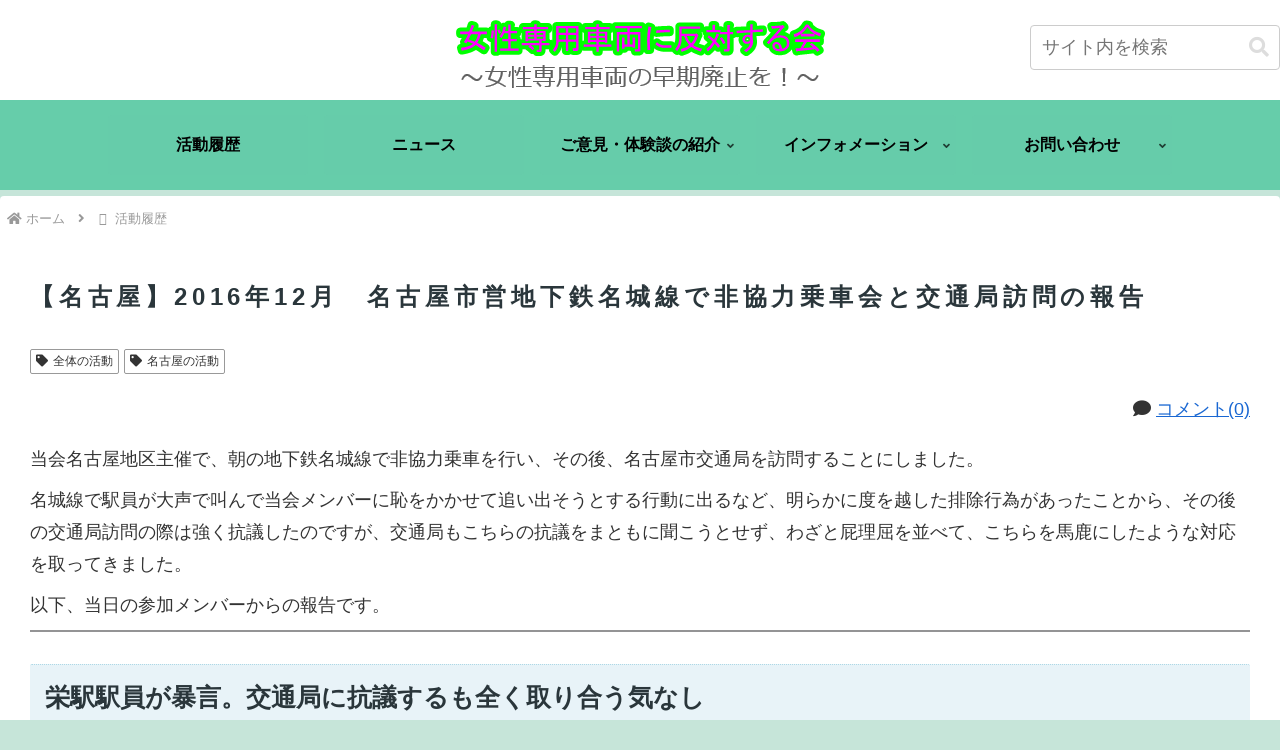

--- FILE ---
content_type: text/html; charset=utf-8
request_url: https://www.google.com/recaptcha/api2/anchor?ar=1&k=6LeOut8rAAAAAKoYjhr0pIx9PmgsKeBdjWLTkhbF&co=aHR0cHM6Ly9vYXdjLmpwOjQ0Mw..&hl=ja&v=PoyoqOPhxBO7pBk68S4YbpHZ&theme=light&size=normal&anchor-ms=20000&execute-ms=30000&cb=eil5mbr41e65
body_size: 49403
content:
<!DOCTYPE HTML><html dir="ltr" lang="ja"><head><meta http-equiv="Content-Type" content="text/html; charset=UTF-8">
<meta http-equiv="X-UA-Compatible" content="IE=edge">
<title>reCAPTCHA</title>
<style type="text/css">
/* cyrillic-ext */
@font-face {
  font-family: 'Roboto';
  font-style: normal;
  font-weight: 400;
  font-stretch: 100%;
  src: url(//fonts.gstatic.com/s/roboto/v48/KFO7CnqEu92Fr1ME7kSn66aGLdTylUAMa3GUBHMdazTgWw.woff2) format('woff2');
  unicode-range: U+0460-052F, U+1C80-1C8A, U+20B4, U+2DE0-2DFF, U+A640-A69F, U+FE2E-FE2F;
}
/* cyrillic */
@font-face {
  font-family: 'Roboto';
  font-style: normal;
  font-weight: 400;
  font-stretch: 100%;
  src: url(//fonts.gstatic.com/s/roboto/v48/KFO7CnqEu92Fr1ME7kSn66aGLdTylUAMa3iUBHMdazTgWw.woff2) format('woff2');
  unicode-range: U+0301, U+0400-045F, U+0490-0491, U+04B0-04B1, U+2116;
}
/* greek-ext */
@font-face {
  font-family: 'Roboto';
  font-style: normal;
  font-weight: 400;
  font-stretch: 100%;
  src: url(//fonts.gstatic.com/s/roboto/v48/KFO7CnqEu92Fr1ME7kSn66aGLdTylUAMa3CUBHMdazTgWw.woff2) format('woff2');
  unicode-range: U+1F00-1FFF;
}
/* greek */
@font-face {
  font-family: 'Roboto';
  font-style: normal;
  font-weight: 400;
  font-stretch: 100%;
  src: url(//fonts.gstatic.com/s/roboto/v48/KFO7CnqEu92Fr1ME7kSn66aGLdTylUAMa3-UBHMdazTgWw.woff2) format('woff2');
  unicode-range: U+0370-0377, U+037A-037F, U+0384-038A, U+038C, U+038E-03A1, U+03A3-03FF;
}
/* math */
@font-face {
  font-family: 'Roboto';
  font-style: normal;
  font-weight: 400;
  font-stretch: 100%;
  src: url(//fonts.gstatic.com/s/roboto/v48/KFO7CnqEu92Fr1ME7kSn66aGLdTylUAMawCUBHMdazTgWw.woff2) format('woff2');
  unicode-range: U+0302-0303, U+0305, U+0307-0308, U+0310, U+0312, U+0315, U+031A, U+0326-0327, U+032C, U+032F-0330, U+0332-0333, U+0338, U+033A, U+0346, U+034D, U+0391-03A1, U+03A3-03A9, U+03B1-03C9, U+03D1, U+03D5-03D6, U+03F0-03F1, U+03F4-03F5, U+2016-2017, U+2034-2038, U+203C, U+2040, U+2043, U+2047, U+2050, U+2057, U+205F, U+2070-2071, U+2074-208E, U+2090-209C, U+20D0-20DC, U+20E1, U+20E5-20EF, U+2100-2112, U+2114-2115, U+2117-2121, U+2123-214F, U+2190, U+2192, U+2194-21AE, U+21B0-21E5, U+21F1-21F2, U+21F4-2211, U+2213-2214, U+2216-22FF, U+2308-230B, U+2310, U+2319, U+231C-2321, U+2336-237A, U+237C, U+2395, U+239B-23B7, U+23D0, U+23DC-23E1, U+2474-2475, U+25AF, U+25B3, U+25B7, U+25BD, U+25C1, U+25CA, U+25CC, U+25FB, U+266D-266F, U+27C0-27FF, U+2900-2AFF, U+2B0E-2B11, U+2B30-2B4C, U+2BFE, U+3030, U+FF5B, U+FF5D, U+1D400-1D7FF, U+1EE00-1EEFF;
}
/* symbols */
@font-face {
  font-family: 'Roboto';
  font-style: normal;
  font-weight: 400;
  font-stretch: 100%;
  src: url(//fonts.gstatic.com/s/roboto/v48/KFO7CnqEu92Fr1ME7kSn66aGLdTylUAMaxKUBHMdazTgWw.woff2) format('woff2');
  unicode-range: U+0001-000C, U+000E-001F, U+007F-009F, U+20DD-20E0, U+20E2-20E4, U+2150-218F, U+2190, U+2192, U+2194-2199, U+21AF, U+21E6-21F0, U+21F3, U+2218-2219, U+2299, U+22C4-22C6, U+2300-243F, U+2440-244A, U+2460-24FF, U+25A0-27BF, U+2800-28FF, U+2921-2922, U+2981, U+29BF, U+29EB, U+2B00-2BFF, U+4DC0-4DFF, U+FFF9-FFFB, U+10140-1018E, U+10190-1019C, U+101A0, U+101D0-101FD, U+102E0-102FB, U+10E60-10E7E, U+1D2C0-1D2D3, U+1D2E0-1D37F, U+1F000-1F0FF, U+1F100-1F1AD, U+1F1E6-1F1FF, U+1F30D-1F30F, U+1F315, U+1F31C, U+1F31E, U+1F320-1F32C, U+1F336, U+1F378, U+1F37D, U+1F382, U+1F393-1F39F, U+1F3A7-1F3A8, U+1F3AC-1F3AF, U+1F3C2, U+1F3C4-1F3C6, U+1F3CA-1F3CE, U+1F3D4-1F3E0, U+1F3ED, U+1F3F1-1F3F3, U+1F3F5-1F3F7, U+1F408, U+1F415, U+1F41F, U+1F426, U+1F43F, U+1F441-1F442, U+1F444, U+1F446-1F449, U+1F44C-1F44E, U+1F453, U+1F46A, U+1F47D, U+1F4A3, U+1F4B0, U+1F4B3, U+1F4B9, U+1F4BB, U+1F4BF, U+1F4C8-1F4CB, U+1F4D6, U+1F4DA, U+1F4DF, U+1F4E3-1F4E6, U+1F4EA-1F4ED, U+1F4F7, U+1F4F9-1F4FB, U+1F4FD-1F4FE, U+1F503, U+1F507-1F50B, U+1F50D, U+1F512-1F513, U+1F53E-1F54A, U+1F54F-1F5FA, U+1F610, U+1F650-1F67F, U+1F687, U+1F68D, U+1F691, U+1F694, U+1F698, U+1F6AD, U+1F6B2, U+1F6B9-1F6BA, U+1F6BC, U+1F6C6-1F6CF, U+1F6D3-1F6D7, U+1F6E0-1F6EA, U+1F6F0-1F6F3, U+1F6F7-1F6FC, U+1F700-1F7FF, U+1F800-1F80B, U+1F810-1F847, U+1F850-1F859, U+1F860-1F887, U+1F890-1F8AD, U+1F8B0-1F8BB, U+1F8C0-1F8C1, U+1F900-1F90B, U+1F93B, U+1F946, U+1F984, U+1F996, U+1F9E9, U+1FA00-1FA6F, U+1FA70-1FA7C, U+1FA80-1FA89, U+1FA8F-1FAC6, U+1FACE-1FADC, U+1FADF-1FAE9, U+1FAF0-1FAF8, U+1FB00-1FBFF;
}
/* vietnamese */
@font-face {
  font-family: 'Roboto';
  font-style: normal;
  font-weight: 400;
  font-stretch: 100%;
  src: url(//fonts.gstatic.com/s/roboto/v48/KFO7CnqEu92Fr1ME7kSn66aGLdTylUAMa3OUBHMdazTgWw.woff2) format('woff2');
  unicode-range: U+0102-0103, U+0110-0111, U+0128-0129, U+0168-0169, U+01A0-01A1, U+01AF-01B0, U+0300-0301, U+0303-0304, U+0308-0309, U+0323, U+0329, U+1EA0-1EF9, U+20AB;
}
/* latin-ext */
@font-face {
  font-family: 'Roboto';
  font-style: normal;
  font-weight: 400;
  font-stretch: 100%;
  src: url(//fonts.gstatic.com/s/roboto/v48/KFO7CnqEu92Fr1ME7kSn66aGLdTylUAMa3KUBHMdazTgWw.woff2) format('woff2');
  unicode-range: U+0100-02BA, U+02BD-02C5, U+02C7-02CC, U+02CE-02D7, U+02DD-02FF, U+0304, U+0308, U+0329, U+1D00-1DBF, U+1E00-1E9F, U+1EF2-1EFF, U+2020, U+20A0-20AB, U+20AD-20C0, U+2113, U+2C60-2C7F, U+A720-A7FF;
}
/* latin */
@font-face {
  font-family: 'Roboto';
  font-style: normal;
  font-weight: 400;
  font-stretch: 100%;
  src: url(//fonts.gstatic.com/s/roboto/v48/KFO7CnqEu92Fr1ME7kSn66aGLdTylUAMa3yUBHMdazQ.woff2) format('woff2');
  unicode-range: U+0000-00FF, U+0131, U+0152-0153, U+02BB-02BC, U+02C6, U+02DA, U+02DC, U+0304, U+0308, U+0329, U+2000-206F, U+20AC, U+2122, U+2191, U+2193, U+2212, U+2215, U+FEFF, U+FFFD;
}
/* cyrillic-ext */
@font-face {
  font-family: 'Roboto';
  font-style: normal;
  font-weight: 500;
  font-stretch: 100%;
  src: url(//fonts.gstatic.com/s/roboto/v48/KFO7CnqEu92Fr1ME7kSn66aGLdTylUAMa3GUBHMdazTgWw.woff2) format('woff2');
  unicode-range: U+0460-052F, U+1C80-1C8A, U+20B4, U+2DE0-2DFF, U+A640-A69F, U+FE2E-FE2F;
}
/* cyrillic */
@font-face {
  font-family: 'Roboto';
  font-style: normal;
  font-weight: 500;
  font-stretch: 100%;
  src: url(//fonts.gstatic.com/s/roboto/v48/KFO7CnqEu92Fr1ME7kSn66aGLdTylUAMa3iUBHMdazTgWw.woff2) format('woff2');
  unicode-range: U+0301, U+0400-045F, U+0490-0491, U+04B0-04B1, U+2116;
}
/* greek-ext */
@font-face {
  font-family: 'Roboto';
  font-style: normal;
  font-weight: 500;
  font-stretch: 100%;
  src: url(//fonts.gstatic.com/s/roboto/v48/KFO7CnqEu92Fr1ME7kSn66aGLdTylUAMa3CUBHMdazTgWw.woff2) format('woff2');
  unicode-range: U+1F00-1FFF;
}
/* greek */
@font-face {
  font-family: 'Roboto';
  font-style: normal;
  font-weight: 500;
  font-stretch: 100%;
  src: url(//fonts.gstatic.com/s/roboto/v48/KFO7CnqEu92Fr1ME7kSn66aGLdTylUAMa3-UBHMdazTgWw.woff2) format('woff2');
  unicode-range: U+0370-0377, U+037A-037F, U+0384-038A, U+038C, U+038E-03A1, U+03A3-03FF;
}
/* math */
@font-face {
  font-family: 'Roboto';
  font-style: normal;
  font-weight: 500;
  font-stretch: 100%;
  src: url(//fonts.gstatic.com/s/roboto/v48/KFO7CnqEu92Fr1ME7kSn66aGLdTylUAMawCUBHMdazTgWw.woff2) format('woff2');
  unicode-range: U+0302-0303, U+0305, U+0307-0308, U+0310, U+0312, U+0315, U+031A, U+0326-0327, U+032C, U+032F-0330, U+0332-0333, U+0338, U+033A, U+0346, U+034D, U+0391-03A1, U+03A3-03A9, U+03B1-03C9, U+03D1, U+03D5-03D6, U+03F0-03F1, U+03F4-03F5, U+2016-2017, U+2034-2038, U+203C, U+2040, U+2043, U+2047, U+2050, U+2057, U+205F, U+2070-2071, U+2074-208E, U+2090-209C, U+20D0-20DC, U+20E1, U+20E5-20EF, U+2100-2112, U+2114-2115, U+2117-2121, U+2123-214F, U+2190, U+2192, U+2194-21AE, U+21B0-21E5, U+21F1-21F2, U+21F4-2211, U+2213-2214, U+2216-22FF, U+2308-230B, U+2310, U+2319, U+231C-2321, U+2336-237A, U+237C, U+2395, U+239B-23B7, U+23D0, U+23DC-23E1, U+2474-2475, U+25AF, U+25B3, U+25B7, U+25BD, U+25C1, U+25CA, U+25CC, U+25FB, U+266D-266F, U+27C0-27FF, U+2900-2AFF, U+2B0E-2B11, U+2B30-2B4C, U+2BFE, U+3030, U+FF5B, U+FF5D, U+1D400-1D7FF, U+1EE00-1EEFF;
}
/* symbols */
@font-face {
  font-family: 'Roboto';
  font-style: normal;
  font-weight: 500;
  font-stretch: 100%;
  src: url(//fonts.gstatic.com/s/roboto/v48/KFO7CnqEu92Fr1ME7kSn66aGLdTylUAMaxKUBHMdazTgWw.woff2) format('woff2');
  unicode-range: U+0001-000C, U+000E-001F, U+007F-009F, U+20DD-20E0, U+20E2-20E4, U+2150-218F, U+2190, U+2192, U+2194-2199, U+21AF, U+21E6-21F0, U+21F3, U+2218-2219, U+2299, U+22C4-22C6, U+2300-243F, U+2440-244A, U+2460-24FF, U+25A0-27BF, U+2800-28FF, U+2921-2922, U+2981, U+29BF, U+29EB, U+2B00-2BFF, U+4DC0-4DFF, U+FFF9-FFFB, U+10140-1018E, U+10190-1019C, U+101A0, U+101D0-101FD, U+102E0-102FB, U+10E60-10E7E, U+1D2C0-1D2D3, U+1D2E0-1D37F, U+1F000-1F0FF, U+1F100-1F1AD, U+1F1E6-1F1FF, U+1F30D-1F30F, U+1F315, U+1F31C, U+1F31E, U+1F320-1F32C, U+1F336, U+1F378, U+1F37D, U+1F382, U+1F393-1F39F, U+1F3A7-1F3A8, U+1F3AC-1F3AF, U+1F3C2, U+1F3C4-1F3C6, U+1F3CA-1F3CE, U+1F3D4-1F3E0, U+1F3ED, U+1F3F1-1F3F3, U+1F3F5-1F3F7, U+1F408, U+1F415, U+1F41F, U+1F426, U+1F43F, U+1F441-1F442, U+1F444, U+1F446-1F449, U+1F44C-1F44E, U+1F453, U+1F46A, U+1F47D, U+1F4A3, U+1F4B0, U+1F4B3, U+1F4B9, U+1F4BB, U+1F4BF, U+1F4C8-1F4CB, U+1F4D6, U+1F4DA, U+1F4DF, U+1F4E3-1F4E6, U+1F4EA-1F4ED, U+1F4F7, U+1F4F9-1F4FB, U+1F4FD-1F4FE, U+1F503, U+1F507-1F50B, U+1F50D, U+1F512-1F513, U+1F53E-1F54A, U+1F54F-1F5FA, U+1F610, U+1F650-1F67F, U+1F687, U+1F68D, U+1F691, U+1F694, U+1F698, U+1F6AD, U+1F6B2, U+1F6B9-1F6BA, U+1F6BC, U+1F6C6-1F6CF, U+1F6D3-1F6D7, U+1F6E0-1F6EA, U+1F6F0-1F6F3, U+1F6F7-1F6FC, U+1F700-1F7FF, U+1F800-1F80B, U+1F810-1F847, U+1F850-1F859, U+1F860-1F887, U+1F890-1F8AD, U+1F8B0-1F8BB, U+1F8C0-1F8C1, U+1F900-1F90B, U+1F93B, U+1F946, U+1F984, U+1F996, U+1F9E9, U+1FA00-1FA6F, U+1FA70-1FA7C, U+1FA80-1FA89, U+1FA8F-1FAC6, U+1FACE-1FADC, U+1FADF-1FAE9, U+1FAF0-1FAF8, U+1FB00-1FBFF;
}
/* vietnamese */
@font-face {
  font-family: 'Roboto';
  font-style: normal;
  font-weight: 500;
  font-stretch: 100%;
  src: url(//fonts.gstatic.com/s/roboto/v48/KFO7CnqEu92Fr1ME7kSn66aGLdTylUAMa3OUBHMdazTgWw.woff2) format('woff2');
  unicode-range: U+0102-0103, U+0110-0111, U+0128-0129, U+0168-0169, U+01A0-01A1, U+01AF-01B0, U+0300-0301, U+0303-0304, U+0308-0309, U+0323, U+0329, U+1EA0-1EF9, U+20AB;
}
/* latin-ext */
@font-face {
  font-family: 'Roboto';
  font-style: normal;
  font-weight: 500;
  font-stretch: 100%;
  src: url(//fonts.gstatic.com/s/roboto/v48/KFO7CnqEu92Fr1ME7kSn66aGLdTylUAMa3KUBHMdazTgWw.woff2) format('woff2');
  unicode-range: U+0100-02BA, U+02BD-02C5, U+02C7-02CC, U+02CE-02D7, U+02DD-02FF, U+0304, U+0308, U+0329, U+1D00-1DBF, U+1E00-1E9F, U+1EF2-1EFF, U+2020, U+20A0-20AB, U+20AD-20C0, U+2113, U+2C60-2C7F, U+A720-A7FF;
}
/* latin */
@font-face {
  font-family: 'Roboto';
  font-style: normal;
  font-weight: 500;
  font-stretch: 100%;
  src: url(//fonts.gstatic.com/s/roboto/v48/KFO7CnqEu92Fr1ME7kSn66aGLdTylUAMa3yUBHMdazQ.woff2) format('woff2');
  unicode-range: U+0000-00FF, U+0131, U+0152-0153, U+02BB-02BC, U+02C6, U+02DA, U+02DC, U+0304, U+0308, U+0329, U+2000-206F, U+20AC, U+2122, U+2191, U+2193, U+2212, U+2215, U+FEFF, U+FFFD;
}
/* cyrillic-ext */
@font-face {
  font-family: 'Roboto';
  font-style: normal;
  font-weight: 900;
  font-stretch: 100%;
  src: url(//fonts.gstatic.com/s/roboto/v48/KFO7CnqEu92Fr1ME7kSn66aGLdTylUAMa3GUBHMdazTgWw.woff2) format('woff2');
  unicode-range: U+0460-052F, U+1C80-1C8A, U+20B4, U+2DE0-2DFF, U+A640-A69F, U+FE2E-FE2F;
}
/* cyrillic */
@font-face {
  font-family: 'Roboto';
  font-style: normal;
  font-weight: 900;
  font-stretch: 100%;
  src: url(//fonts.gstatic.com/s/roboto/v48/KFO7CnqEu92Fr1ME7kSn66aGLdTylUAMa3iUBHMdazTgWw.woff2) format('woff2');
  unicode-range: U+0301, U+0400-045F, U+0490-0491, U+04B0-04B1, U+2116;
}
/* greek-ext */
@font-face {
  font-family: 'Roboto';
  font-style: normal;
  font-weight: 900;
  font-stretch: 100%;
  src: url(//fonts.gstatic.com/s/roboto/v48/KFO7CnqEu92Fr1ME7kSn66aGLdTylUAMa3CUBHMdazTgWw.woff2) format('woff2');
  unicode-range: U+1F00-1FFF;
}
/* greek */
@font-face {
  font-family: 'Roboto';
  font-style: normal;
  font-weight: 900;
  font-stretch: 100%;
  src: url(//fonts.gstatic.com/s/roboto/v48/KFO7CnqEu92Fr1ME7kSn66aGLdTylUAMa3-UBHMdazTgWw.woff2) format('woff2');
  unicode-range: U+0370-0377, U+037A-037F, U+0384-038A, U+038C, U+038E-03A1, U+03A3-03FF;
}
/* math */
@font-face {
  font-family: 'Roboto';
  font-style: normal;
  font-weight: 900;
  font-stretch: 100%;
  src: url(//fonts.gstatic.com/s/roboto/v48/KFO7CnqEu92Fr1ME7kSn66aGLdTylUAMawCUBHMdazTgWw.woff2) format('woff2');
  unicode-range: U+0302-0303, U+0305, U+0307-0308, U+0310, U+0312, U+0315, U+031A, U+0326-0327, U+032C, U+032F-0330, U+0332-0333, U+0338, U+033A, U+0346, U+034D, U+0391-03A1, U+03A3-03A9, U+03B1-03C9, U+03D1, U+03D5-03D6, U+03F0-03F1, U+03F4-03F5, U+2016-2017, U+2034-2038, U+203C, U+2040, U+2043, U+2047, U+2050, U+2057, U+205F, U+2070-2071, U+2074-208E, U+2090-209C, U+20D0-20DC, U+20E1, U+20E5-20EF, U+2100-2112, U+2114-2115, U+2117-2121, U+2123-214F, U+2190, U+2192, U+2194-21AE, U+21B0-21E5, U+21F1-21F2, U+21F4-2211, U+2213-2214, U+2216-22FF, U+2308-230B, U+2310, U+2319, U+231C-2321, U+2336-237A, U+237C, U+2395, U+239B-23B7, U+23D0, U+23DC-23E1, U+2474-2475, U+25AF, U+25B3, U+25B7, U+25BD, U+25C1, U+25CA, U+25CC, U+25FB, U+266D-266F, U+27C0-27FF, U+2900-2AFF, U+2B0E-2B11, U+2B30-2B4C, U+2BFE, U+3030, U+FF5B, U+FF5D, U+1D400-1D7FF, U+1EE00-1EEFF;
}
/* symbols */
@font-face {
  font-family: 'Roboto';
  font-style: normal;
  font-weight: 900;
  font-stretch: 100%;
  src: url(//fonts.gstatic.com/s/roboto/v48/KFO7CnqEu92Fr1ME7kSn66aGLdTylUAMaxKUBHMdazTgWw.woff2) format('woff2');
  unicode-range: U+0001-000C, U+000E-001F, U+007F-009F, U+20DD-20E0, U+20E2-20E4, U+2150-218F, U+2190, U+2192, U+2194-2199, U+21AF, U+21E6-21F0, U+21F3, U+2218-2219, U+2299, U+22C4-22C6, U+2300-243F, U+2440-244A, U+2460-24FF, U+25A0-27BF, U+2800-28FF, U+2921-2922, U+2981, U+29BF, U+29EB, U+2B00-2BFF, U+4DC0-4DFF, U+FFF9-FFFB, U+10140-1018E, U+10190-1019C, U+101A0, U+101D0-101FD, U+102E0-102FB, U+10E60-10E7E, U+1D2C0-1D2D3, U+1D2E0-1D37F, U+1F000-1F0FF, U+1F100-1F1AD, U+1F1E6-1F1FF, U+1F30D-1F30F, U+1F315, U+1F31C, U+1F31E, U+1F320-1F32C, U+1F336, U+1F378, U+1F37D, U+1F382, U+1F393-1F39F, U+1F3A7-1F3A8, U+1F3AC-1F3AF, U+1F3C2, U+1F3C4-1F3C6, U+1F3CA-1F3CE, U+1F3D4-1F3E0, U+1F3ED, U+1F3F1-1F3F3, U+1F3F5-1F3F7, U+1F408, U+1F415, U+1F41F, U+1F426, U+1F43F, U+1F441-1F442, U+1F444, U+1F446-1F449, U+1F44C-1F44E, U+1F453, U+1F46A, U+1F47D, U+1F4A3, U+1F4B0, U+1F4B3, U+1F4B9, U+1F4BB, U+1F4BF, U+1F4C8-1F4CB, U+1F4D6, U+1F4DA, U+1F4DF, U+1F4E3-1F4E6, U+1F4EA-1F4ED, U+1F4F7, U+1F4F9-1F4FB, U+1F4FD-1F4FE, U+1F503, U+1F507-1F50B, U+1F50D, U+1F512-1F513, U+1F53E-1F54A, U+1F54F-1F5FA, U+1F610, U+1F650-1F67F, U+1F687, U+1F68D, U+1F691, U+1F694, U+1F698, U+1F6AD, U+1F6B2, U+1F6B9-1F6BA, U+1F6BC, U+1F6C6-1F6CF, U+1F6D3-1F6D7, U+1F6E0-1F6EA, U+1F6F0-1F6F3, U+1F6F7-1F6FC, U+1F700-1F7FF, U+1F800-1F80B, U+1F810-1F847, U+1F850-1F859, U+1F860-1F887, U+1F890-1F8AD, U+1F8B0-1F8BB, U+1F8C0-1F8C1, U+1F900-1F90B, U+1F93B, U+1F946, U+1F984, U+1F996, U+1F9E9, U+1FA00-1FA6F, U+1FA70-1FA7C, U+1FA80-1FA89, U+1FA8F-1FAC6, U+1FACE-1FADC, U+1FADF-1FAE9, U+1FAF0-1FAF8, U+1FB00-1FBFF;
}
/* vietnamese */
@font-face {
  font-family: 'Roboto';
  font-style: normal;
  font-weight: 900;
  font-stretch: 100%;
  src: url(//fonts.gstatic.com/s/roboto/v48/KFO7CnqEu92Fr1ME7kSn66aGLdTylUAMa3OUBHMdazTgWw.woff2) format('woff2');
  unicode-range: U+0102-0103, U+0110-0111, U+0128-0129, U+0168-0169, U+01A0-01A1, U+01AF-01B0, U+0300-0301, U+0303-0304, U+0308-0309, U+0323, U+0329, U+1EA0-1EF9, U+20AB;
}
/* latin-ext */
@font-face {
  font-family: 'Roboto';
  font-style: normal;
  font-weight: 900;
  font-stretch: 100%;
  src: url(//fonts.gstatic.com/s/roboto/v48/KFO7CnqEu92Fr1ME7kSn66aGLdTylUAMa3KUBHMdazTgWw.woff2) format('woff2');
  unicode-range: U+0100-02BA, U+02BD-02C5, U+02C7-02CC, U+02CE-02D7, U+02DD-02FF, U+0304, U+0308, U+0329, U+1D00-1DBF, U+1E00-1E9F, U+1EF2-1EFF, U+2020, U+20A0-20AB, U+20AD-20C0, U+2113, U+2C60-2C7F, U+A720-A7FF;
}
/* latin */
@font-face {
  font-family: 'Roboto';
  font-style: normal;
  font-weight: 900;
  font-stretch: 100%;
  src: url(//fonts.gstatic.com/s/roboto/v48/KFO7CnqEu92Fr1ME7kSn66aGLdTylUAMa3yUBHMdazQ.woff2) format('woff2');
  unicode-range: U+0000-00FF, U+0131, U+0152-0153, U+02BB-02BC, U+02C6, U+02DA, U+02DC, U+0304, U+0308, U+0329, U+2000-206F, U+20AC, U+2122, U+2191, U+2193, U+2212, U+2215, U+FEFF, U+FFFD;
}

</style>
<link rel="stylesheet" type="text/css" href="https://www.gstatic.com/recaptcha/releases/PoyoqOPhxBO7pBk68S4YbpHZ/styles__ltr.css">
<script nonce="AOcCzjjTHZslWjNru0Piqg" type="text/javascript">window['__recaptcha_api'] = 'https://www.google.com/recaptcha/api2/';</script>
<script type="text/javascript" src="https://www.gstatic.com/recaptcha/releases/PoyoqOPhxBO7pBk68S4YbpHZ/recaptcha__ja.js" nonce="AOcCzjjTHZslWjNru0Piqg">
      
    </script></head>
<body><div id="rc-anchor-alert" class="rc-anchor-alert"></div>
<input type="hidden" id="recaptcha-token" value="[base64]">
<script type="text/javascript" nonce="AOcCzjjTHZslWjNru0Piqg">
      recaptcha.anchor.Main.init("[\x22ainput\x22,[\x22bgdata\x22,\x22\x22,\[base64]/[base64]/[base64]/[base64]/[base64]/[base64]/[base64]/[base64]/[base64]/[base64]\\u003d\x22,\[base64]\x22,\[base64]/[base64]/[base64]/CgRUmw7E+w4LDgRlGwpwYOyrCu8KIwqfCn17Dp8KbwpEsZcK/S8KdQi8AwqLDjy7CjsKbeGBtThloQQjCqCUDaXkdw5oTfx03VcKiw68KwqbCtsKIw7nDoMO4GgcfwqPCu8O6OWxjw7HDt3cqUcKkLmZBbx/DrMOzw5/CocOZa8OdBh4HwrJ1cz/CqMOFS0DChsOROsKLW0XDjcKLBzsQH8ORS0/ChsOgT8KCwoPCrApLwrHCpGw4AMONF8OwZHMFw6rDsBp2w5QjPD0TFVIkBsKpRmxhw5M5w5/CqygCQlPClhbCp8KlXHAgwpdUwoBXHMOIBWV+w7rDv8KxwqQXw7/Dv3LDhcOHCwoefxwdw7EXdMK4w4HDvi4jw5vCjxoQXRfDtcOdw4/[base64]/DrjbDoMKiw6jCqVYOIVoCczZEM8KtDVUCSzVXEiLChijDjl58w6LDugx+LcOkw7YCwpbCkTfDuxLDqcO+wr9OEE0TVMONUDbCqMOrLjvDgsOjw5NGwpg7GcOrw6dec8OaRAtHZcOmwpXDhgF6w7jClT/CuVXCjVjDqsOYwqVkw7/[base64]/CuMOQw47Co8OVesKEwozDrXtVO8Oawr1RwpwqwoxET3FmJhEoHMKfwrLDmMKMO8OswojCl01kw6XCp0A4w6tmw7AGw4sWTMOPH8OEwok5c8OvwqwGfhFuwoB5Pk8Uw7hCA8OswrfClBvDvcKvw6jDpwjCi3/Cv8K7asKQOsKCwoxjwpxUEsOVwpo3T8Orwqk4wofCtR3Dg2IqZl/[base64]/Drx7DhT3ChxXChsKZwr4Uw6Icc0VZwq7CmFIrw5/[base64]/[base64]/wrQ4Y8OjMQZFT8OUwq4DUV7CoVvDmn3CrRbClGpZwpgvw7/[base64]/Dg8OSUsOyX35cVsKmbVPCu8OEYMOZw6F1ecOTT0fCsSE8R8KGwpDDiWPDmMKaJAUoLifCjxJRw7MVJ8Kvw7fDvDlTwoEUwqHCijbCtFjCl1PDqMKewphpN8K8BsKmw4xrw5jDg0/[base64]/DusKedMKswojCqcOMw4zDuMKLw6JCwrl2f3gUA8KSw7XDvcOfJG9hFF04w4MVGifCksOCPMOBw4TCu8Onw7/DpcK+HcOSGFTDscKKBMOnXiLDpsK4woJhwovDtsOKw63DjT7CiGrClcK3aDvDk0zDgnlDwqPChMOsw6w4wrjCq8KNNMKTw77Ct8KCwpwpVsKlwp7CminDtkPCrD/DiC7Co8O0ecOEw57DmsKfwqLDhcOUw5zDpW/Cl8OFAMOTbD7CvMOua8Kow5kFDWtQFcOYf8Kpdig9ZB7Dp8OcwrfDvsO/wp8hwpwbOjbChSTDlB/CqcOWw4LDpw5Kw4M2CDAtw5jCsW3DliU6HSjDsBVmwojDtS3ChcKSwqPDhx7CgMKow4dnw58owqxgwqnDksOMw7PCiD1pNzp1UxEkwprDmsOzwpjCisK6w5fDjnHCrQsdchw3FsKrI1/DqxYAw7HCscKJL8KFwrx/BsKDwovCvcKIwoYLw6rDvcOhw4XDhcK+UsKrPzPCncK+w5rCom3DhxzCqcKtwoLDkCsMwpAxw7VnwprDoMOPRi5EayrDr8KvFS/Cg8Kyw4XDpEcxw7rDnVzDjsKkwq/Crk3CuBcAAlh1wqjDqVrCh1RDVMOjwr4kGDXDvhYPe8Klw6zDunBVwoPCmMO/bTjCs23Dn8KIUMOVemLDmsKaLDIZZVIDcHZpwoPCti7CmQ9dw5LCjgPChwJeKMKYwqzDvEbCgWERw6bCnsKCAgDCkcOAUcO4AGo8cxXDoFBHwq1fwqfDmhnDqBEpwqDDq8KzY8KEEcO3w7fDncOgwrlwBMOoFcKpOkHClAfDhEszBDjDscOTwo06UW1/[base64]/DgDkYXiUkPsKdCsOWwrHDuHdcOgDCvcK+S8KyVmpNVhxrw6/DjnozKSkfwp/CucKfw59ZwrzComEGWFoJw43DpnZFwqfDrcKTw5ogw69zDETCnsKVbsOyw55/LcKkwpsLXwnCoMKKT8OrdsK0IkbCtkXCuy7Dsk7CkcKiIMKcI8OUDkbDoiPDoFfDlMOuwo3Ds8KVw5gFf8Obw5x/LDnDsF/CtWXCrHLCthAeXAbDhMOEw47CvsKxwqHCmz5HYl3CpmVRacKaw6nCqcKtwqLCoirDkQ8ia0oKdlJlWnfDj07CkcObwrHCscKiTMO2wrXDocO3fGDDlFzDkk3DjMOaCsORworDuMKSwrHDosO7KWFUwqp6wrDDs3pzwrHCmsOvw60zwrxRwo3Ch8OefyfDog/[base64]/DkTkAw4g2wozDt8Khw451YsKhwq5Ew60BdBIgw4J6EkoYw7jCtS7DlcOZNMO4HcOmMXcYdzVGwqXCu8OGwrxEfcO0wr8xw4QOw4LCosOcDxRsLQPDj8OEw57Cv27DgcO4dcKeKcOvdBrCi8KVb8OeGcKFXAPDihY9aF/CqsOmZMKIw4XDp8KTDcOmw4ouw6w8wpzDrwl4fS/Du23Ckh5LE8O2VcKmX8OMH8KxL8KswpcQw4LDjxLCmMKNHMOLwr3DrnvDi8OHw7kpWnZTwpstwrHCsTvCginDojkxccOtHsO7w4NaDsKLw6VtV2bCpHRiwr/DvnTDsj5jFw7CmcKDOMOHEcOFw4gkw4ELTMOKF0EHwpnDnMOMwrDDscKoBTUGPsO3RsKqw4rDqcOzJMKrBMKuwowcMMOxYMO9dcOTb8OGGsK/wrbCoDw1wqdjVMKYSVs6LsKLwrrDh1jCngFjwqvCt1nCn8K5wofDtS7CssO5wpHDoMKqfsOCGzXCk8KSLMK1MhdLQWZdcQfCs1N8w6PCs1nDj2vCuMOBMMOvV2giNiTDs8Ocw45lJz/CisOdwoPDmMK/w6ILbsK1w5lqfMKncMO+HMOpw6zDl8KqMWjCngdQH3gowpo9ScOuWSp9OsOdwo7Cq8Opwr5xFsOew5nDrA0cwpzDpMOZw6PDu8Otwpluw7rCi3bDihPDv8K6wrLCsMKiwrXDs8OOwoTCr8KhGD01BMOSw5AZwqp5Um3CgCHCjMK4wqbCnsKXIcKUwoLCn8O/IE03Z0s1TsKdZcObw5TDrWrCjhMvwrXCksOdw7DDoj/Dpk/DvgvCj0vCo2VWw70Iwr5Sw6lSwoXChhgRw4lYw4rCqMOOCsK4wo4OVsKFwrfDm3vCo2teb3x7NcOhbUbDnsKCw64/ACnCo8OEcMO2MhwvwpJnZSh7ATRowqF/WTkbw7EVwoBBUsOdwo5hQcKNw6zCjVN1FsKkwqbCqcOMf8OEYsO/KH3DuMKswqIVw7hcwoYgWsO7w7JRw4jCusKUB8KnLkzCo8KwwpzDnMK6bsOFDMOfw54IwociT0JrwrTDisOawofCpxzDrsOaw5dAw6nDsHTCgjp9B8O0wqrCkh0PNzzCkFNqE8KPCMO5HMKCFQnDvExRw7LCu8OCMRXCum48I8ONOMKhw7w/T1bCoxQRwp/DnhZgwqnCkxk/V8OiecK5FlXCj8Oawp7CsSzDl3sDFcOSw77CgsORBQXDl8KgB8O0wrMrcQfDtU0Aw7bCt20Ew4RGwqt4wp3DqsKhwq/[base64]/CjDAwfCgxw7MCwo3DoSk9w6pXGXnCqHZfw7PDjHBgw6jDllfDsgcIP8OJwrrDv3U3wqnDtXBjw7pGOcKbQMKla8OGF8K+McKNA09rw6FRw5/DiCM/[base64]/CsDI5w44swp9Qwrh+WjFkOl1qCsOUT1DCpyzDh8KdB3hZwoXDr8OXw7dAwrjDjEcqZSkNwrzCicK8ScKnNsKGw4U6EU/Dv07CgWFKw68oKMKiwo3DuMKPK8KRfFbDscOhfMONGsK/[base64]/KcKKw4nCg8OcOnxjw4jCoMKMDgVswrjDiMOywpvCrMOkasK1V3oMw6QTwoo4wovDg8KMwq8PCSjCsMKnw4lDSy8awrQgIMKDZw/[base64]/KMKhcEd8w4DCvGcBFMOPwo9OwqN2w7p5CUwXacK9w5xXHDM/w7Ziw6bCmXsdW8K1XgswZ3rCuwbCvyVdwokiw4DDqsOgfMKecHMDfMK9BcK/wqMTwpw8FDfDsXpnN8OAE1DDmAnCusOhwpA1EcKqbcKDw5gVwopnwrXDh2hAw74fwoNPEsO6J1MCw4zCscK3cQ7Dm8O4wolTw7Jbw58vYWPCimnDq2zDoT0MFQ9QSMK3CsKTw7ENLj7Dr8Kww6rCncK/EVTCkCzCiMOvFMKPPA7CnMK9w4IRw5Q1wo7DnC4rwrLCkTXCl8K/wqxyNjJXw5UewrTDq8O1XGLCiDXDr8K1MsOnFWsJwrHDrnvDnB87A8Knw4V2X8KnX3R8w54wWMOMIcK+JMOVVhAyw507wq3DqsO5wqHDmsONwoJCwpnDjcKdX8OdScO5MnHCrDvCk2vChHZ+wpPDqcO8wpZdwoDCpMKfcMOVwpdxw5vCvMKJw5/Dv8KGwpLDgETCsDvCh0lLK8KDF8OVWBAVwqV9woRHwoPDosOCCEDDkU98OsKeGRvCki5TH8OgwoXDncO+w5rDjsONBUTDpsK+w4crw47DlHvDlzI2wp/DhXE7wovCkcOER8K1wrrDssKGAxIcwpPCvmIUGsOnwpEgbMOHw50efG1fFMOQA8KqbzfDmBlow5pKw6vDu8ONwo8aS8O+wprChsOGwqHChCrDsUMxwprCl8KfwpvDhcOWVcOmwqYkBCpqcMOZw5DCiiEEGi/[base64]/QlBIw6EDw7jDmH/DvsO9wpTCkMKNwovCksK9RFl6P20dD2BnXnrDmsKMwpQWw4hVIcKyO8OLw5zCk8ODGcOhwoHChHQLE8OdDG/Cl1QJw5DDnizCm08ISsO5w7sNwqvCoUh6Mh7DlMKYw78VCMKaw4PDscObCsOLwrsIIjbCs1DDj0Ztw4vCtVRJWsKFG3/Dqlxew55/asKRFsKGF8OWc2oCwro2wq59w4V7w593w73DjwgBWyo8MMKHw5h6cMOUwo3DhcOiMcKHw6HCpVx/GcOwTMK+SXLCrSF0wpZhw5DCv2h/[base64]/DmsO+OmrDiwHDtnLCtRpDXsOqDcKRw4/DmMKuwo0dwqJKaDtmGMOcw44GNcOvCAvDgcKeLX/DhidEQVwBdkrCusK1w5cSIQTDisORcUvCjRnCpMKgwoBZc8OLwq7ChMKKb8OLHWbDiMKNw4M3wo3CkcK2w7XDk1zChU8nw50rw5odw4vCicK9wqXDpcOhasKcK8Ouw5tuwr/[base64]/DBjCuBvDqsK9wqYrwoQfwp7DnMKtD8KtaSjDgMOYBsOZK0vChMKGMVPDnVhBPkHDvBHCuHUEd8KCEcKVwq3DscKaRMK0wr5ow4YLST80wrUXw6bClMOTe8K9w74wwoIZHMKzw6bCmMOywp1RG8Kuw5pQwqvCkXrCrsOPw6/Ck8KPw6xsCsOfBcKXwpXCrwLDmcKOw7cmIQURdVvCt8K+EnYMKMOCdVDCiMOJwpzCpQAFw7/DqnTCtmHCvTdKFsKOwoXCrFZUwonCgQITwp3DrEPCicOXEj1kw5nCr8KUw5/DpETCn8OEAMOOVSslMjd5ZcO7woXDpGNGEjPCqcOLwoTCsMO9OMKhw6cDZRnCrcKBej8yw6/CtcOVw6Qow6Fcw7zDm8OJaw5AfMOHOsKww5jCoMOyBsOPw7ERZsKwwojDj3lfa8K5NMOhKcOrCMK9ATXDrcOfSlN3HRtnw6wVOCcEFcKcwpccczZbwpw0w5/Ck1jDmHJXwplUejTCtsKrwrA/CsO+wrEuwqjDn37CvDB4HlrCisKsKMO9A0rDuXHDrCEKw6DCnUBwM8ODw4RubW/DgMOIwpzCjsOXwrXCjsKpXcKFA8KuScO0a8OQwq8EbcKubhMGwqrCgm/[base64]/Dm8Kiw7rCk8KpSgcDwo5CwqV7eWcHw4/Doi3CsMKPClLClh3Cq0bDnMKzDVVjPygCwoHCscOONMO/wr3DjsKYa8KJY8OeWT7CiMOWInXCm8ONfyVSw7VdbHU3w7F1wpcCBMOXwqsXw4jCm8OVwp09TWbCgm1HC1vDg13DpsKpw4zDuMOMKMOmwoLDqkxUw6VMQMKJw5ZweFzCp8KeVsKswrQvwoVpanM/[base64]/CtgHCrMOzwq41w5hWwpPCsH8Yw7nCiyLDtMKUw4DCjV/[base64]/ClFEDa8KIw7LChAwHPQfDgHFaPcKLS8O1bDXCj8O2wrQXA8KnCwN5w4cew7/DnMOSCxfDp2vDsMKSF0QRw77Di8Krw5PCicO8wpHCoH8wwp/Chx7Ct8OnKWVFbTYMwoDCucOpw5DCm8Kww6QZVSRWeUQswp3CuUfDhmvCvcOiw7vDuMKtQlDCjDbCgcOWw6fClsKXwocvTjfCkBM9IhLCicOlIEnClXvCgcO/wpfDo1AxaGtgw6jDrSbCvVJCbmZWw57DmC9Nby57OsKLV8OnJS/CjcKmHcOOwrIUTGc/wq/CucOIfMKwJhlRA8OAw6zCizbCgFoiw6bDkMOXwoXCtcOAw4fCq8K8woYgw53CjMKtGsKlwq/Clwh/w6wLQGvCrsK6w7jDk8KiIMKRY1zDmcOHSj3DmmTDvsOZw4IPCMOaw6vDu1rDiMOeaFp/[base64]/Cjj3Dv1vDgCQaQcObUC7Dh8KTK8Orw5RPwqbCpwfCk8Ohwr9Jw71vworCoDpKRMKyBFYdwrpLw7onwqnCsAYbbcKaw5FOwr3DgsOJw77Clik9MnTDn8Kcwqwcw6rDjwE5WsOwLsKow7d6wq0tTwnDj8Onwo3DvRxpw5/CumAuw7HDgWc3wqHDm2FowoBoNB7DrnTDo8K0w5HCisKGwpsKw6nCn8OTDELDv8KsKcKgwoRAw6wkw5vCgkY4w6EUw5fCryp1wrPCosOdwpxUGBbDt30Ew47Cp2/DqFfCvcO5JcKZS8KHwp/CicKEwovCpMKPI8KSw4jDqMK/w7Rww4daawQ7TGxpdMOhchzDiMKhV8Kdw49FLwxPwrBeBsOVQMKVN8OIw4ZrwoFPScKxw61DJMOdwoAsw5M2d8KpWcOMOsOCKzpawpXCo17DtsK4wqbCn8KyD8KWSyw8JFByQEBMwrE1GmPDqcOUwrcRcCVfwqtwOB/DtsOfw6jCmTbCl8OgYMKrAMKTw5RGesOzVCQyb1MmCwzDnxHDosKXf8Kpw7LCnMKeUynCjsO6QAfDnMK5BwdxKcKYYcOTwqPDlmjDqsK0w6PDtcOCwpfDqF9rKhlkwqkceHbDucKPw5Mdw6UPw74jwp3DhsKLKy8jw49vw5jDsHvDiMO/PcOtKsOYwprDgsOAS2I4w5xVTi0GRsKuwobCvwjDqMKFwo0MfMKDMjBiw77Dg1jDvRHCqGvCjcO9wrg1VMOlwr/Cu8KzScKuwoZGw7LCtHXDucO/bcKPwpYpwrt9VUAJwpfCisOYVlFPwqJ8w6bCp3hcwqokGA8vw7A5w6vDkMOSPx49bibDjMOqw6dHZ8KqwrTDncO1J8K+ecOUUMK3ORHCjMK1wonDvMObKQgRflLCl21Xwo3CvxXCuMOTKMO2IcOIfH5OA8KWwqHCl8O/[base64]/Ctl7DiMOVKAwIFcKTBzZlYFMjcT3CrWRMw5DDijUoJcOTC8O/w6LDjg/CvEFlw5QXH8OFMQBIwoZgMVDDtMKpw65nw4lfJETDpmlSf8KTwpA4AcOZLVPCs8KgwrLCtCfDk8Obwp5Sw7xNWcOpccONw5nDu8KoVxvCjMOJwpHCjsOMLz/CsX/DkRBywogUwpXCgMOISUjCjjDCtsK3HyrCnsOLwoVYNsK+w68dw4QjOjs7ScKyb2fCsMORw79Ow5vChMKZw44uICTDgQfCkydowr8bw7AEcCIGw5pcW2DDgBEuw47DhcK3DTMLwr1ewpJ1w4fCrVrDmxrCqcOHwq7DvcO5D1JhUcK/wo3DmDTCpAYgC8OqHMOHw5ECK8OlwrnCtcO9wrPDsMOVTRQFQUDDjXfCgcKLw77CrSw+w7jCosO4AHvCsMKddMOmG8Osw7jDn3DCuXpTMXfDtUsSw4zDgQ5xZ8OzNcKmeSXCkh7CtzgNaMO2NsOawr/Cpmcjw5zCucKbw6dRLF7DtFpvQCXDlhdnwq7DkEfDnW/CvhVHwo0PwpPCsH1+E0cGVcKyISoPYcOxwrgjwpIxw5clwrcpThrDqDN3P8OCXMKCw7PCkcKVw7LCj3FhU8Osw611CsKVDBw9U1cnwqQZwpV/woLDucKvJ8OAw4bDnsOyWC08DG/DjMOSwropw7FVwp3DmzbCiMKWwpNxwrvCuSHCjsOCEj4XJWLDpcOkUSoiw7jDog3CvMOjw79uO1MKwqo3B8KJaMOSw68mwqk6OcKnw7HCmMOuO8Kow7tOKSrCsV8dBsK/ZSPDpWV6woXDlWovw6AAOcKTPxvCvDjDssO/blDCoVYBw7lbCsKIM8KQWGwKdFHCkU/ClsK2X1rCiR7DlUBjdsKZw44SwpDCmcK6aD1HN20UAcORw5HDrsKUwp3Dq1RBw7Bhdy7Cm8OCEHbDusOuwroOc8ORwpzCtzQZdcKqHmrDlinCosKWUjhXw4plXkXDkAcXwqPDv1vCmkxTwoMsw4jDqSQLCcO3dcKPwqcRwoMIw5A6woPDrcKqwqjChzDDpMO9XA/[base64]/CncKHFcKcw63DnwjCjk0Iw6TDg8OCwr3DtMO9OBfDmMOzw78RXUbCg8Kse3dQdSzChMK/FEgJZMK8N8K/dsKCw6HCsMOyaMO1XsOXwpQ+C1/CusO/w47CpsOdw4xXwpTCiShGAcO4JijCqMOOU2p7wqlUwp1wIMK+w7MIw6xVwqvCpmDDj8O7ccKnwpFxwpxYw77CvgYjw6bDpEXCgsKcw497S3t3wrzCjj5VwoFnP8O+wqbChkNDw5LDh8KZO8O2BiHCmzHCqGNGwpVywpAeKsObRVJOwqPClcOXwqLDrMO4wp/Ch8OBL8OxYcKAwqXClsK+woLDscKEL8ObwoA1wo5pYcOnw6/[base64]/wrXCsArCjsO4wqLDu8OPV0dywpMwwq/[base64]/[base64]/w6nCt8KCw4dLXXobKh0keB7DpsO1W1taw7nCtjjCrWMQwowWwr8awonDk8OzwqYLw4TCmMK+wp7DmRzDkjHDhBNPwo9GAXTCnsOsw7bCqsObw6jDn8O/f8KNKcOdw63CkWLCicK3wr9uwqHCiltRw5zDgsKQNhQiwp7CjgLDtVDCmcOYwq3Cg0sNwr12wprCg8OLC8KPaMOZWGREYQwFdcOewrw+w6tBTkAsaMOkd3ooDSfDoyVfUcOmbjImB8KOBS7Ch1bColY5w5RDw5/Cj8Knw5F8wrrDsxE/BD9pwrvCl8Oww4TCpmLDlQ/Dl8O2w61rw7TCmEZtwoLCvw3DkcKVw5LDn2AAwp8Nw59xw6LCmHnDlmzClXXDlsKPJzfDs8K4wo/DkwIrwqoCCsKFwrBXC8KiW8O3w6PCssOgAXDDscObw71yw68kw7TDiDZfcWbCqsKAw5/CoEpbFsO1wqXCq8K3XirDlsOvw7V1eMOSw5lUP8Osw6FpZMKdZgzCmsKEJcOGW1nDnmQiwoc0WT3CucKBwovDgsOQwqvDtMOnTlIywqTDs8K3wp05bHHDh8KsQkHDgMOGZ2XDtcO5w7IoTMOCR8KKwro8HFzClcKrw5PDoXDCp8KiwonDuUPCsMOKw4Q3X1VHOnwQwr/Du8OJbR/Dui85CcKww7VGwqAJw59eWnHCkcKPQEbCnMKvG8OVw4TDiy18w4HCqlZlwphTw4zDsS/CkMKRw5ZaFcOVwrLCrMOQwobChsKGwoVfDTbDvyFmTMOwwrHDp8Kkw4bDoMK/w5zDkMKxLMOCAmvCscOpwqEeDXl8P8OWJXDCgsOCwpfChsOxd8OjwrXDiE/DgcKIwqnDmHR5w5jCgMK6MsOJL8ODW39AHcKqaRhqKSDCuU5yw6BDGAZ8LsOFw4HDhmrDrlrDlMO7MMOJY8OqwpzCu8KywpfCoykIwq9bw7MyVGoTwrzDocKJEmAIfsKJwq5YWcKPwq3CoT3DmcKwSsK0dcK/SMKOVMKfwoNowr1Lw5cbw4sswoo/KhXDgg/ClFBFw6Eiw5YlPSDCl8KgwofCoMO5SlzDpgvDlMKhwoDDqQpDwqnCmsKKG8K+G8OtwpDDhzBpwq/CrVTDrcOMwrDDjsKvGsKPYQwvw6fDh2B8woQHwrR4HkR9WCHDpsOqwqxzaTdww6DCozzCjj/DijMOMFdnOA4XwoV1w4nCqcOKwrXCkMK7fMODw7Izwpwrw6M0wqzDisO/wrLDssOhD8KPLAsUU0h2VcOGw5tjw7Mtw4kGwqTCjCIMSXBxMMKvL8KrCVLCp8O+WGt5woLCs8Oqw7HCvm/DgzTCj8OrwpjDp8Kow5VrwoDDosOTw5XCtSBjC8KPwqTDkcK7w4M2SMKvw53Dn8O0wpU4SsOFNCfDuQ4Bw7/[base64]/w6DDgyzDg8OHPGJ/wpzDqErCucOPwqzDicOeUyzDtcKLwpDCo03CunAew4rCrsKpw6AWwogMwpTChsKcwr/Ct3vDkcKRw4PDt1B/w7JNw6Ezw5nDmMKqbMK7w60EDMORfcK0d1XCrMK/[base64]/CocO6w4DDrMO1WcOqwofDlsOhMcKcwpvDi8O4w4Iye8Oww7Y1w7nCkXZgwp0Aw5kwwoI4AiHCojpIwq4/[base64]/CuMK9wpAXwrB/KcKRCETCrAhgVMKqw4/[base64]/CgMKmeWw6WW0HP8OOeMOScDdQRFHCsMONDMO+Kx50Py9GWXEqwqPDm2xPHcKJw7PCpAvCjFVSw7s5woUsMHFbw6jColTCvnrDvsKBw4Jiw7wXYMOpw4Erwr/[base64]/[base64]/CsMKcG8K4w4bCoMK1wrPDhBgQO8KSccOmXj8xRMOEYDXDljDDocKAecKNQMKNw63Cl8KtPXfCn8KBwpTChWB9w7PCrmwUTsOZcQ1AwpLCrQDDkcK2w6fCisK0w61iBsKcwr/DssKsMMK7woMGwrzCm8KSwpjCs8K6TjY7wrsyaXXDpG3ClXbCjCbDkGvDncOlbQQhw7nCqlTDuFI4ZxHCicOpFcO/wrrCo8K6MMKKwqnDpsO1w7RhWWUDZ0YaSgcOw7nDksOnwr3Dr1kjWQ08wr/CmCM2TMOjUBpfRcO/IVAOTzLCrcOhwqo3H13DhE/CilPClsORRcOtw40JWMOFw7LDtEfCsBnCnQnCvMKKKm9jwodrwq7CulzDiRkdw4RTBBE5KsKEJcK3w6XCk8K0VWPDvMKOJ8ODwroAaMKjw5oqwqTCjkJSVsO7dwxAa8OPwoxmw4jCjybCkVkIFHTDncKTwqwYwp/CqnLCksKmwpR5w6FwABfCtz5MwpjCoMKLNsKGw6BXw6R6VsOeKFYEw4TDgADDkMO/[base64]/DoS1Cw4Bsw5/CmcKgw4/Dn8OeDkQSwo5uw7p8QsKkaGPCrCXCrgduw5/Cu8KYBMKkbl5RwqsPwoHDvA9TQgYdYwhxwpvCncKsO8ORwojCucK0KBkJES4DOF/[base64]/DmSXComJUwo/DuUh/UMOmw7PDicOfwp1/w6PCp0EAEsKQDMKwwpFPw5TDlsOEwqLCscKSw6XCr8K9QlfCixxUSsK1PVZUQcOQBsKwwobCgMOLQRLDp0rDlV/CkC1Iw5ZQw40QfsO4wr7Diz0CNno5w7AkJXxkwrLCohxhw54awoZswqRKXsOlJEhswrDDjxjCq8OswpjCk8KEwpN/KQ3CqGdmwrLCo8O1wrxywqEqwq/CoTjCg0HDmsOZUMKgwq5Nbxh1J8O4ZcKQZS9nZXZlXMOQUMODV8Odw4dyGx00wq3CqcOrFcO8DMO/[base64]/CrsKUwozDrETCsGYBW0IIHcKwJcK4bMOsRMKXwqNMw7xVwqkYL8KcwpFNEMKZbTZKAMOMwr5uwqvDhwUGCH1Xw45xwofCoTpLwrrDjsOZSDU5D8KrBFbCqAnCp8KsVcOpHkXDq2/[base64]/[base64]/[base64]/[base64]/w7tMGT9Zw4hJw7PCgsKhFwRVLzPCkQPCkcKxwp3CkRRdw68yw6LDhgvDs8KBw5TDgF5pw7J+w4cHRMKjwrPDqhXDln1wRF18wpnCjh/Dg2/Cu1JowonCuSLCs0kTw587w7XDhzvCvsK0W8KJwpPCl8OAwrYLCB1Nw7d1GcK/wqjCrlLCscKKwqk0wp7CjsKow6PCoyUAwqXDiCR/EcO8GyVEwpzDp8Otw7HDlR1RUcOmJ8KTw6VmXsKHFltYwrMOTMOtw7lfw7Exw7TCmEAQw5XDscKow5LCk8OOI0AyJ8OlGVPDnnXDg0NmwoDCpcKPwobDmCbCmsKVJyvDvMKvwp3CssOcSgPCpmXCuWpGw7nDjcKvfcKsGcKFwpx6w5DCnsKwwqdMw4/DsMKYwr7ClBTDh2NsSsO/w5IYBUrCrsKSwpTCnsKxwq/DmmfCs8OpwoXCtC/Dr8Orw6nCh8KhwrBDGx4UMsONwr9AwotUdMKyJj41WsKhBmjDk8KXCsKOw5fClADCqAQnTE5Vwp7DuiwqSlLChsKGPgDDs8Oaw69YEF/ChgXDssOWw5Yww6LDisOIQxzDn8Oww7opacKAwpTDu8KjOC8+UWjDsCoMw5Z2BcKjKsOAw6Qzw4Atw7nCp8OHJcK3w6RMwq7CrMOYwoYMw67CuU/DhMOiJUBOwoTCi1IeA8OgbMOpwofDt8Onwr/Dq3jDoMKuXnpjw7XDsErCgWDDumrDs8O7wpcxw5XCusOpwrpnRRdICMOXV01Nwq7CjgFPMRVkQMKwWMOywprDvy0xw4HDkRJiw5fDh8OMwoNrwpvCtW/Dm1HCuMKwE8KrKMOfw60+wr92w7fCh8O3eUVZdj7CqcKvw59Swo/[base64]/w7TDvB7Cr8KkwpkcwoxNeFPDj8KQZcO9ACzChcOBTGrCiMOEw4dHehlrw7FiNhR8esOLw7wjwrrCl8Kdw6JKaWDCskk5w5N0wo8NwpI0w7wkwpTCh8OIwoJRXMKAMX3DscKVwpYzwozDnF/Cn8OkwqYkYDRuw6PChsKFw7NVV20LwqbDknHCpsOJKcOYw47ChgAJwqM5w60/wqrCscK8w4h5Z03DkgvDrx3CgMKzVMKHwp4Kw4jDjcOuDgPCgnLChXTCs1zCs8OkQMO6Z8K/[base64]/ZXJucsKHD0x5WChWZMOcYsKLKsOMGcOmw6cZwpUSw6gbw79gw4EXcU8qOV0lwrMIR0HCqsKvw7I5wrbCmHDDrmfDpsO4w67DhhDCrsOuQMKyw7YzwrXCtlw/ECFvIsKfOBFeFsKeGsOmfDzDn07Do8KjAU1/w4wNwq4DwobDnMKVZ2ZIGMKEwrDComnDoT/[base64]/AsKGWVbCnMOrwqlOwoU+SMKlwqDCqRXCqcOvNmvCgXsaIsOjaMOOfCbDnATDrXXDlVEwfcKIwqXDiDZRHE54eDw9fUVzw7pWIhfDuXnCqMKCw7/Ckj8VKQXCvikYCCjDiMK6w5d6b8KxVidJwrh3LVQ7w7XCicOfw4TCjh1VwqdWXBs6wopgw43CqBJNwoljYMK7wqXClMOmw6J9w50TNcKBwoLCo8KlJ8Odwr/[base64]/DnWwGFsK0JsKZX1jCqH7DtXXDpXFtbHfDs3dow57DsVXDt2kxG8OMw5vCtcOOwqXCqUZkAMODGTcZw7Zbw4jDlEnClsOqw505w7XCl8OlXsOZM8KsDMKUVsOrwoAkWMOECEskZcKEw4fChMO6w6rCvcKPwoDCpsKaSB9WB0/CjsOoKm1Mbyo7QRRbw5XCqMKNEATCqcOHaWjCnlFvwrAewrHChcKgw78IXMK9w6AtTCbDisOfwpJmfijDhVwuw63CscOYwrDDpT7DlHXDisKGwpYCw5kIYhkWw5vCmg3Dv8K7wqkRw5DCg8OTG8ONwpMTw7ttwovDv2zDk8OUF3/DgMO+w7bDisOQdcKsw7wswpYfdQ4TYgpzWU/Clm1Hwrt5w5vDr8Knw4HDj8OELsOuwqkpS8K4QMKSw5HChi4/Zx7ChVzDvEDDj8KRw73DgsKhwrVDw4kRVTbDrSjClmbChDXDn8OSw4ZVMMKHwpJsScKSK8KpJsOyw4TCsMKQw7JTwrBvw6HDghEbw5Q5w47ClnEjWsOHP8KCw5/Dl8OyBRoHwovCm0VrIk5JGy/[base64]/DlsKxw6MOw6PDjjZiRsOQwqx9w4DCr0/DoEXDscKxwrbCmzjDicOvwpnDrTLDusO3w6vDjcK5w6LDsgAnfMO2wpkhw6fDoMKfeDTCt8OlblLDiB7DtTokwpDDlj7DrS3CrMKUDx7CkMK7w7w3WsKwFlE5NwjCrQ06wowAAUbDrR/Dg8Kzw590wocEw6M6FsKCwrs6bsKNwrV9KHxAwqfCjMO7JcKVWzY5wowwRMKUwq9jMBh/[base64]/CmFkSw7XDoxNKw6bCtDnCu8Oiw5gHUS0gGsK6DUbDocK+wq4CZRDCjmosw4jCkcK/BsOrOxvChBYSw79Fwq0CIsK+I8Oyw4fDiMOrwoh9AABFcELCkyzDoSDCt8Ovw5ola8KEwobDsH82N37DomLDvcKewq/DpDVEw4nCvsOXFsOmAn01w4LChGsrwopMYMKdw5nCrnHDusKYw4Z4NsOkw6PCoF3DvzbDjsKxAwpdw4AKF1YbY8KCwoN3P3/[base64]/CpMKTwqvCk8OHS1FBw4HDgjIuDCLCilfDoyJfw6jDpBnCqAk2UXjCkVw6wpnDmMOEw5vDuy0uw43DmMOCw4fCvHkRPsOwwoRFwp1cPsOCLyPCrsO0I8KNA1DCicKXwrI+wpZABcKlwq/CliIjwpbDt8OpJHnCsDAmwpRuw6fDtMKGw6scwoXCgwIVw4Y5wpsAbHzCuMO8NsOrfsOSJcKHcMOpED5bZh8BVFPCksK/wo3DrFYJwpwkwqXCpcOHdsKuw5TCpjs+w6RNbH7Dg33DsAc2w5cZLDrDpSMXwrAUwqdRCcKhRX5Sw7QAZsO4EmEvw7Jmw43Cr1MYw5BLw6Ryw6nDgjVMIjtGHMKwa8KgNMK/[base64]/TBZcYgjCtcKkESvCpDTCvkN+eFFJwrnDsHPDm39QwqnDqCk1wpJdwpA1B8ONw4NkD0fDoMKDw7pnDgEvNMOow6zDtXwEMzXCiBvCq8OCwrhMw7DDuj3DtsOHQ8OrwrbCncOhwqNJw4dCw47DncOEwqB7wqBrwq3CiMOnPcOmfsKyTEozLsOnw5/Dq8OhDMKyw7HConfDrcKLbg/[base64]/DpcOKUmgCRcKHQsOGwpx4ccOPw63CunHDkCrCiSvCt3RdwphKVVx0w4HCi8KwaxfDqsOuw7DCtHFywpAVw7XDryfCmMKjCsKywr3Dm8K5w77CnyXDnMOowpoxF03CjcKswp7DlDpew5JHFxLDpSFERsOlw6DDqGVlw4p0D1HDmMK/UWB5cVQew5PCnMOBcUbCpw1jwqk8w5HCiMOYEsOTJsOHwr1qwrteBMKywpLCrMKoZyHCiV/DiS4zwrbCtxV4McKFcQxVGUxiwonCkcO0Pi5wWBTCjMKJwrRMw4nCiMO5IsOPfMKWwpfClFscHWHDgR5Iwr47w5TDisOAdDRkworCvEdww67DscOsEMOhd8K7Bx1rw7vCkBbCj0bDpCJBYcK2w4h0VjQJwrlqfQ7CiggOaMKhwq7CsjlHw4/ChjXCp8OZwqvCghXDlcK1esKlw5XCon3DrsO2w4/CimDCnTBuwpM+woIfMVTCosOmw6DDu8OoVsO9HzPCt8KIZyMXw6cBXWnDqAzCgks5DcOiLXjDlFnDucKowqzChcKVVWUzwr7Dn8Kdwpsww444wqrDjxrCnMO/w7kjw5ZzwrJHwph1HMKDMk3DpMOSwqvDocOaGMKlw6XDh00BbcOAWXfDollISMKdAMONw71AQlgOwpARwqbCt8OiXF3Dj8KcEMOeJsOGw4bCoQprf8KfwoJ1QXPCiWTDvgrDscOAwoNLB2DCncKNwrPDsjlQcsOFw6zDk8KmXTzDscOHw60ZMG1qw4BMw6/[base64]/w73CvcKOw48hw6LCgcKfw6QkVcKMOsKgH8KHKMO3Fx/CgyBDw4Ubwr/DljNXwo/Cn8Kfw7/DqA8HfsOow7kjEVwDw4c4w6hoAMOaYsKyw6rDoDcoQMKeKFHCixRIwrRdaUzClsK1w6U4wrDCh8K3AHgHwrQATiVvwpd+MsOOwpRDe8KJw5fCjUY1woDDrsKmwqo0aVA+P8OtUWh8wrFXacKSw4/CnMOVw5Y2wprCmnRIwp4NwpNLb0laNsOoVXHCpxPDgcOBw7VVwoJew7lPJypVGMK/AAjCqMKib8OwJ0Z2GRTDlXd2w6XDk3tzDsKKw4JLw6VPw55two8ZXF58XsO9DsOUw5ZNw7VWw5zDkMKQCsK4wphGNzYOV8KBwqZNCzY8TDA9wpTCg8O9AsKrJsOLKW/Cqz7CmsKdIcOVPB5Mw5fCqcKtGMOuwppuA8KNczPCvsOYwoHDlnzClSkGwr3Cp8KIwqw/YQo1FsKMeT/CqjPCogURwonDhcOIw6zDnQ3CpCZXCUYVWsK+w6glDsOHwr59woBMasKywrPDk8Kswoktw4jDgjRXDEjCsMOqw7kCSsO+w7XDssK1w57CoEo/woZuZDsFQykVwp9ww4paw65uZcKYP8ODwr/[base64]/[base64]/[base64]/DtsOFw5rCgcOWE8KFXmfDom5Xw4VIcsOEw6AzwrMWCcODWQPDssKRQMKmw7zDvsKTTkAEEMK4wqvDnWsswojClR7CosOxOcOaFw3DhTvDgiLCtcK8dn3DsVIUwo57XEtUOcO4w65IB8K4w5HClW/Cl1XDnMKuwq/DuBYuw6XDuRskMcKbwq7CtQPCj30sw5bCkXJwwqfCj8KEPsO8bMO0wpzCr15qKhrDhEsCw6d5f17ClBAww7DCkMKAczgqw597w6ldw6EFwqwAIcO8XsOWwosqw74uf1DCg2YafMK+wqHCvAxDwqsXwq/[base64]/Dj8OKAQDCnhxMYWR7SsK8bkPCucOmwq5sw5suw4QLWcKsw7/CtcKzwq/[base64]/CvcKCw5JDcikVMDzDmsKEU8ObPsKJw4PCjsOiIhfDuVDDjAg2w7bDhMOadVbCvy4AVlXDhzQNw4E4VcOFCzvDrT3Dh8KNckIYCh7CtiIWw7Qfd00OwpxbwrZnW0vDp8OYwpLClnAqUsKHJcOkecOuSHAPLsKpdMKswq8jwoTCiQJSKj/DnT0eBsK1OHFRfQ86NTYaCBzCiBTDu0DCilkfwqAvwrMoe8OxU08zMsOsw4bCrcKDwozCq2ZawqkrSsKAJMOacGDDmU1TwqMNHijCrFvClcO8w7/Dm0xdcWHDhipbI8O2wrwAbCA5Uz5+RG0UO0nCminDlcKSD27DllfDmkHCqyXDuQ3DsAfCry7DuMOlBMKHEUPDt8OBS0wNBBFfeyDDhmg/VlJaUMKFw7HDj8KefcOpasO/bcKsYTFUI3UhwpfCkcO2OR98w6zDhUrDvcOBw5zDthzCsXkZw59fwpF4DMO0wprChHAPwrPCg2LCmMKDdcOew5YcS8KsCzM+EcKOw4U4woXDvhrDhMOTw7/DjsKcwrQxw6zCsm/DjMKbGcKrw4jCjcO1w4vCimzDv21BWBLCvDMxwrVLw4HCoiDCjMKsw5fDoBgsNcKawonDlMKrAsOywp45w5XDv8Ovw7jCkMOBwrbDjMOccDV+WzAvw4JtJMOGBsKKVSZ3cgYDw73DtcOewr99wprDkBsOwoI/wqfCgnDCkTFC\x22],null,[\x22conf\x22,null,\x226LeOut8rAAAAAKoYjhr0pIx9PmgsKeBdjWLTkhbF\x22,0,null,null,null,1,[21,125,63,73,95,87,41,43,42,83,102,105,109,121],[1017145,565],0,null,null,null,null,0,null,0,1,700,1,null,0,\[base64]/76lBhnEnQkZnOKMAhk\\u003d\x22,0,0,null,null,1,null,0,0,null,null,null,0],\x22https://oawc.jp:443\x22,null,[1,1,1],null,null,null,0,3600,[\x22https://www.google.com/intl/ja/policies/privacy/\x22,\x22https://www.google.com/intl/ja/policies/terms/\x22],\x22Pt6GKLPQqK9kfrCRjWyVyBhhel1qSzooDP95GDEjqnE\\u003d\x22,0,0,null,1,1768744622756,0,0,[191,2],null,[193,55,181],\x22RC-2ZVhZzp_U0bLfQ\x22,null,null,null,null,null,\x220dAFcWeA5Om9dyu9o4r21aWUzKRRQrOQJzoRRCLJpj5APrgw-Ry81UcLET1_6Owy6oAujA33j6C21c5Rv5qKuIpjO5mXXB-RZkSA\x22,1768827422926]");
    </script></body></html>

--- FILE ---
content_type: text/html; charset=UTF-8
request_url: https://oawc.jp/wp-admin/admin-ajax.php
body_size: -403
content:
581610.4299aab8373067773d817a666706101e

--- FILE ---
content_type: text/css
request_url: https://oawc.jp/wp-content/themes/cocoon-child-master/style.css?ver=d7d5c52d8ff1f00cb172f4bf1c57af9a&fver=20250910112253
body_size: 6250
content:
@charset "UTF-8";

/*!
Theme Name: Comargin-block-startcoon Child
Description: Cocoon専用の子テーマ
Theme URI: https://wp-cocoon.com/
Author: わいひら
Author URI: https://nelog.jp/
Template:   cocoon-master
Version:    1.1.2
*/

/************************************
** 子テーマ用のスタイルを書く
************************************/
/*必要ならばここにコードを書く*/
/*ホームページ全体のコード*/
/*メモ＠デフォルトのフォントファミリーのクラス：ff-meiryo*/

/*メインコンテンツの背景色*/
#main {
	background-color: #FFFFFF;
}

/*グローバルナビの色*/
.navi-in>ul>li {
	background-color: #66ccaa;
}

.navi-in>ul li.current_page_item,
.navi-in>ul li.current-menu-item {
	background-color: #ee82ee;
}

.navi-in>ul li.current_page_item .item-label,
.navi-in>ul li.current-menu-item .item-label {
	color: #000000;
}

.navi-in>ul>li {
	
}

/*「p」タグのマージン設定*/
.article p {
	margin-top: 0.5em;
	margin-bottom: 0.5em;
}

/*色合いの設定*/
.blue, .bold-blue {
    color: #0033d9;
}
.green, .bold-green {
	color: #00b300;
}

/*サイトロゴを上下中央に*/
.site-logo-image {
	vertical-align: middle;
}

/*文字の大きさを相対的に変更するクラスの設定*/
.fz-75per {
	font-size: 75%;
}
.fz-125per {
	font-size: 125%;
}
.fz-150per {
	font-size: 150%;
}
.fz-175per {
	font-size: 175%;
}
.fz-200per {
	font-size: 200%;
}

/*見出しの設定*/
.article h2::before {
	display: none;
}
.article h2 {
	padding: 0.6em;
	margin-top: 1.26em;
	font-size: 1.4em;
}
.article h3 {
	margin-top: 1.26em;
	font-size: 1.3em;
	order: 1px solid gray;
	order-left: 10px solid;
	background-color: #f0f0f0;
}
.article h4 {
	border-left: initial;
	/*border-left: solid 10px #99cc00;*/
	background-size: auto auto;
	background-color: rgba(255, 255, 255, 1);
	background-image: repeating-linear-gradient(135deg, transparent, transparent 5px, rgba(153, 204, 0, 0.25098039215686274) 5px, rgba(153, 204, 0, 0.25098039215686274) 10px ),repeating-linear-gradient(45deg, transparent, transparent 5px, rgba(153, 204, 0, 0.25098039215686274) 5px, rgba(153, 204, 0, 0.25098039215686274) 10px );
	font-size: 1.2em;
}
.article h5 {
	border: initial;
	border-top: solid 2px #2A363B;
	border-bottom: solid 2px #2A363B;
	font-size: 1.1em;
}
.article h6 {
	border-bottom: dotted 2px #2A363B;
}

/*preタグの背景を白に、枠線をなしにする*/
pre {
	background-color: #FFFFFF;
	border: none;
}

/*白抜きボックスの設定*/
.blank-box {
	border: 1px #999999 solid;
}

/*グループ化の設定*/
body .is-layout-constrained > * + *,
body .is-layout-flow > * + *{
	margin-block-start: initial!important;
}

/*テーブルの背景を白・セル間隔を0にする*/
table {
	border-collapse: collapse;
}
table td {
	background-color: #FFFFFF;
}

/*テーブルの枠線を設定*/
table th:not(.table-border-notset th),
table td:not(.table-border-notset td) {
	border: solid 1px #000000;
}

/*テーブルを横スクロールする*/
.table-wrap {
	overflow-x: scroll;
}
.table-wrap table td {
	text-align: center;
}

/*水平線の設定*/
hr {
	margin: 0.5em 0;
}

/*改行禁止*/
.nowrap {
	white-space: nowrap;
}

/*任意の改行*/
.indention::after {
	content: "\A";
	white-space: pre;
}

/*縦書き*/
.vertical {
	writing-mode: vertical-lr;
}

/*行間スペースを作る*/
/*使い方：<div class="between"> </div>*/
.between {
	white-space: pre-wrap;
	margin: 0;
}

/*スペーサーのマージンを０にする*/
.wp-block-spacer {
	margin: 0;
}

/*iframeの枠線を消す*/
iframe {
	border: none;
}

/*字下げ文章の設定*/
.sentence-indent {
	text-indent: 1em;
}

/*ぶら下げ文章の設定*/
.sentence-hanging {
	padding-left: 1em;
	text-indent: -1em;
}

/*ブロック要素内の文字の位置の設定*/
/*左寄せ*/
.text-left {
	text-align: left;
}
/*中央寄せ*/
.text-center {
	text-align: center;
}
/*右寄せ*/
.text-right {
	text-align: right;
}

.pre-line {
	white-space: pre-line;
}

/*ブロックグループ内のp要素の字下げ*/
.group-indent p {
	white-space: pre-line;
	text-indent: 1em;
}

/*ブロックグループ内のp要素のぶら下げ*/
.group-hanging p {
	white-space: pre-line;
	padding-left: 1em;
	text-indent: -1em;
}

/*ブロックグループの下マージンを０*/
.wp-block-group {
	margin-bottom: 0!important;
}

/*ページ区切りの改ページボタンの幅の調整*/
/*.pager-prev-next a {
	width: 75px;
}
.pager-prev-next a:first-of-type {
	margin-right: 100px;
}
.pager-prev-next a:last-of-type {
	margin-left: 100px;
}*/

/*リスト周りの空白を調整する*/
ol,ul {
	padding-left: 20px;
}

/*リストの中の項目の間に行間を作る*/
/*li:not(:last-of-type):not(.children li):not(.mobile-menu-buttons .menu-button):not(.sub-menu .menu-item):not(.li-margin-bottom-exclusion):not(.li-margin-bottom-exclusion li):not(.rule-content li) {
	margin-bottom: 1em!important;
}*/
.li-margin-bottom-1em li:not(:last-of-type) {
	margin-bottom: 1em!important;
}

/*リストの中のリストの左マージンを０にする*/
ol ol, ol ul, ul ul, ul ol {
	margin: 0;
}

/*説明タグの下部マージンを０にし、段落インデントを付ける*/
dl {
	margin-bottom: 0!important;
}
.article dt {
	margin-left: 1em;
}
.article dd {
	margin-left: 2em;
}

/*記事を読む目安時間を非表示*/
.read-time {
	display: none;
}

/*固定ページの
 * 投稿日
 * 投稿者
 * タイトル
を非表示*/
.page .date-tags,
.page .author-info,
.page .entry-header .entry-title {
	display: none;
}
/*固定ページのカスタムタイトル*/
.page-title {
	padding: 30px 0 15px;
	letter-spacing: 0.2em;
}
.type-page .entry-content h1:first-of-type {
	/*padding: 30px 0 15px;*/
	letter-spacing: 0.2em;
}

.page-child h1:first-of-type {
	margin-top: 1.4em;
}

/*投稿の
 * 投稿日
 * を非表示*/
.single .date-tags,
.post-date,
.post-update {
	display: none;
}

/*投稿のタイトルを太字に*/
.new-entry-card-title {
	font-weight: bold;
}

/*投稿同士の間隔を設定*/
.widget-entry-cards .a-wrap {
	margin-bottom: 8px;
}

/*サムネイルサイズを20%にし、
 * 併せてスニペットの左marginを調整する*/
.entry-card-thumb {
	width: 20%;
}
.entry-card-content {
	margin-left: initial;
}

/*カテゴリーページの
 * 最上部に表示される
 * 見出しのアイコンを変更*/
.archive-title .fa-folder-open::before {
	/*content: "\f02d";*/
	display: none;
}

/*カテゴリーページのカテゴリーラベルを非表示*/
.entry-category,
.cat-label {
	display: none;
}

/*カテゴリーページのカテゴリータイトル部分の設定*/
.archive-title:not(.search-results .archive-title, .search-no-results .archive-title, .date .archive-title) {
	font-size: 150%;
	text-align: center;
	padding: 0.5em 0;/*上下の余白*/
	border-top: solid 3px #ffa500;/*上線*/
	border-bottom: solid 3px #ffa500;/*下線*/;
	margin: 16px;
}

.search-results .archive-title,
.search-no-results .archive-title,
.date .archive-title {
	margin-left: 1em;
}

.entry-content-title {
	color: #2A363B;
	text-align: center;
	padding: 0.5em 0;/*上下の余白*/
	border-top: solid 3px #ffa500;/*上線*/
	border-bottom: solid 3px #ffa500;/*下線*/
	margin: 16px min(25%, 360px);
}

/*カテゴリーページの２ページ目以降の表示調整*/
..category.paged div.list {
	margin-top: 243px;
}

/*記事のカテゴリーアイコンを変更*/
.entry-categories-tags .cat-link .fa-folder::before {
	content: "\f02d";
}

/*全てのウィジェットタイトル非表示*/
.widgettitle,
.main-widget-label {
	display: none;
}

/*「ヘッダーアイコン」の表示調整*/
.add-header-contents {
	height: 0;
}
.add-header-contents .image {
	position: relative;
	top: -100px;
	display: flex;
	margin: 0 auto;
	left: -250px;
}

/*「サイト内検索」の表示調整*/
.add-header-contents {
	height: 0;
}

/*「サイト内検索」の検索窓の設定*/
.search-box {
	width: 250px;
	position: relative;
	top: -75px;
	display: flex;
	margin: 0 0 0 auto;
}

/*「サイト内検索」の検索結果で出現する検索窓を非表示*/
#main .search-box {
	display: none;
}

/*「カテゴリー内検索」窓の表示調整*/
.category-search-form label {
	display: none;
}
.category-search-box {
	display: inline-flex;
	max-width: 750px;
}
#category-search-input {
	
}
#category-search-submit {
	width: 75px;
	font-size: larger;
}

/*「カテゴリー内検索」結果のタイトル表示調整*/
archive-title:has(.fa-search),
archive-title:has(.fa-calendar) {
	margin-left: 1em;
}



/*カテゴリーページのパンくずリストの最後のカテゴリー名部分を非表示*/
.category #breadcrumb .sp:last-of-type::before {
	content: '';
}
.category #breadcrumb div:last-of-type {
	display: none;
}

/*パンくずリストのカテゴリ・記事アイコンを非表示*/
/*.breadcrumb-item > .fa-folder {
	display: none;
}*/

/*記事のパンくずリストの最後の項目のアイコンを変更*/
/*.single #breadcrumb .breadcrumb-item:last-of-type a::before {
	font-family: FontAwesome;
	content: '\f016';
	font-weight: normal;
}*/

/*コメント欄のメルアド・サイト入力欄を非表示*/
.comment-form-email,
.comment-form-url,
.comment-notes,
.wc_email-wrapper {
	display: none;
}

/*コメントフォーム下の「コメントを送信」ボタンのサイズ*/
.form-submit .submit {
	font-size: 100%;
}

/*コメントの投稿者名の色*/
#wpdcom .wpd-blog-guest .wpd-comment-author, #wpdcom .wpd-blog-guest .wpd-comment-author a {
	color: #333333!important;
}

/*返信コメント欄の配置調整*/
#wpdcom.wpd-layout-2 .wpd-reply.wpd_comment_level-2,
#wpdcom.wpd-layout-2 .wpd-reply {
	margin-left: 0;
}
@media screen and (max-width: 680px) {
	.comment {
		padding-left: 5%!important;
		padding-right: 0!important;
	}
}

/*投稿フッターウィジェットのタイトル非表示*/
.widget-single-content-bottom-title {
	display: none;
}

.pagination-next {
	display: none;
}

/*各フォームの項目丸記号*/
.wpcf7 .round::before {
	content: "●";
}

/*各フォームの「必須」アイコン*/
.wpcf7 .required::after {
	content: "必須";
	color: #ffffff;
	background: #cc0000;
	font-size: 0.8em;
	padding: 0.3em;
	border-radius: 0.5em;
	margin-left: 0.3em;
}

/*各フォームの「送信」ボタンの設定*/
.wpcf7 .sub-btn {
	width: 200px;
	text-align: center;
}
.wpcf7 .wpcf7-spinner {
	display: block!important;
	margin: 10px auto!important;
}

/*各フォームでのデフォルトのサンクスメッセージ*/
.wpcf7-response-output:not(.thanks) {
	display: none;
}
.thanks {
	display: block;
}

/*記事の「送信」ボタンの設定*/
.single .form-submit {
	width: 50%;
	max-width: 200px;
	text-align: left;
}

/*モバイルスライドインメニューのカスタマイズ*/
.menu-item {
	white-space: nowrap;
}
span.fa-close {
	color: white;
}

/*マイクロバルーンの位置調整*/
.micro-balloon {
	left: 20px;
}

/*通知エリアの文字サイズ*/
.notice-area {
	font-size: 100%;
}

/*コメント投稿ボタンの調整*/
.wc-field-submit {
	min-width: 150px;
	width: 20%;
	text-align: left;
}

/*新着情報部分の「NEW」アイコンの設定*/
/*.new_icon::before {
	content: "NEW";
	background: #ff0000;
	color: #ffffff;
	font-weight: bold;
	font-size: 10pt;
	padding: 0 4px;
	margin-right: 4px;
	border-radius: 100vh;
}*/

/*新着情報部分の「活動履歴」アイコンの設定*/
/*.activity_icon::after {
	content: "活動履歴";
	background: #0095D9;
	color: #ffffff;
	font-weight: bold;
	font-size: 10pt;
	padding: 0 4px;
}*/

/*新着情報部分の「ニュース」アイコンの設定*/
/*.news_icon::after {
	content: "ニュース";
	background: #8BC34A;
	color: #ffffff;
	font-weight: bold;
	font-size: 10pt;
	padding: 0 4px;
}*/

/*新着情報部分の「ご意見・体験談」アイコンの設定*/
/*.opinion_icon::after {
	content: "ご意見・体験談";
	background: #EA5506;
	color: #ffffff;
	font-weight: bold;
	font-size: 10pt;
	padding: 0 4px;
}*/

/*新着情報部分の「その他」アイコンの設定*/
/*.other_icon::after {
	content: "その他";
	background: #666666;
	color: #ffffff;
	font-weight: bold;
	font-size: 10pt;
	padding: 0 4px;
}*/

/*.page-select-list {
	list-style: none;
	display: flex;
	text-align: left;
	padding-left: 0!important;
}
.page-select-list li {
	padding: 0 0.5em;
	margin: 0.2em 0!important;
}
.page-select-list li:nth-of-type(2) {
	border-left: 1px solid #000000;
	border-right: 1px solid #000000;
}*/

.is-layout-flex {
	gap: 0.5rem;
}

.menu-footer li:last-of-type {
	height: 1.8em;
}

/*「AddToAny」プラグインのシェアボタンの右寄せ*/
.widget_a2a_share_save_widget {
	text-align:right;
}

/*「目次」ショートコードのCSS*/
#toc {
    width: auto;
    display: table;
    margin: 0 0 10px;
    padding: 10px;
    color: #333;
    word-break: break-all;
    word-wrap: break-word;
    border: #ccc solid 1px;
    border-radius: 3px;
    background-color: #fafafa;
}
#toc .toc--title {
    margin: 0;
    padding: 0;
    text-align: center;
    font-weight: bold;
}
#toc .toc--toggle {
    font-weight: normal;
    font-size: 90%;
}
#toc ul {
    list-style: none;
}
#toc .toc--list {
    margin: 0;
    padding: 0;
}
#toc .toc--list ul {
	padding-left: 0.5em;
}
#toc .toc--list a {
	color: #1967d2;
}
#toc .toc--list a span:not(.contentstable-number) {
	all: initial;
	color: #1967d2;
}

.pager-prev-next a {
	width: 50px;
}
.pager-prev-next span {
	width: 50px;
}
.pager-numbers .current .current {
	font-weight: bold;
	font-size: larger;
}



/************************************
特定のページのCSS
************************************/

/*トップページのカラムの表示順を*/
/*変えられるようにするおまじない*/
.front-top-page .wp-block-columns {
	display: flex;
}

/*トップページの各カテゴリーのカラム下のスペース設定*/
.wp-block-cocoon-blocks-column-3 div {
	
}

.all-whats-new-link:nth-of-type(2) {
	display: none;
}

.front-top-page .whats-new .all-whats-new-link {
	position: absolute;
	right: 2%;
	margin: 5px 0;
}

/*「活動履歴」「ご意見・体験談」カテゴリーの水平線の色をグレーに*/
.category-activities-post .wp-block-separator,
.category-introductions-post .wp-block-separator,
.category-uncategorized-category-post .wp-block-separator {
	color: #949495;
}

/*未分類カテゴリーページの設定*/
/*サムネイル・投稿日・更新日・カテゴリー・タグ・SNSシェアボタン
 * を非表示*/
.categoryid-1 .entry-card-thumb,
.categoryid-1 .post-date,
.categoryid-1 .entry-categories-tags,
.categoryid-1 .widget-below-sns-buttons {
	display: none;
}

/*未分類カテゴリーページのタイトルやスニペットの左余白を消して左寄せ*/
categoryid-1 .entry-card-content {
	margin-left: 0;	
}

/*「未分類/検索除外/article」
 * カテゴリーの記事のパンくずリストの
 * カテゴリー名の部分を非表示*/
.categoryid-1 .breadcrumb div:last-of-type,
.categoryid-1 .breadcrumb .sp:last-of-type,
.categoryid-8 .breadcrumb div:last-of-type,
.categoryid-8 .breadcrumb .sp:last-of-type,
.categoryid-11 .breadcrumb div:last-of-type,
.categoryid-11 .breadcrumb .sp:last-of-type {
	display: none;
}

/*「未分類/検索除外」
 * カテゴリーの「前の記事」「次の記事」を非表示*/
.categoryid-1 .pager-post-navi,
.categoryid-8 .pager-post-navi {
	display: none;
}

/*「未分類/検索除外」
 * カテゴリーのコメント関連表示を非表示*/
.categoryid-1 .comment-info-bar,
.categoryid-1 .under-entry-content,
.categoryid-8 .comment-info-bar,
.categoryid-8 .under-entry-content {
	display: none;
}

/*「未分類/検索除外」
 * カテゴリーの各共有ボタンを非表示*/
.categoryid-1 .sns-share,
.categoryid-8 .sns-share {
	display: none;
}

.categoryid-4 pre {
	border: 1px solid #CCCCCC;
	border-radius: 20px;
}

/*「article」カテゴリーはコメント数非表示*/
.categoryid-11 .comment-info-bar {
	display: none;
}

/*「活動資料」カテゴリーは関連記事以下非表示*/
.categoryid-14 .under-entry-content {
	display: none;
}

/*コメント欄前テキストの調整*/
#custom_html-8 {
	max-width: 748px;
	margin: 0 auto;
}

/*サイトマップページの調整*/
.post-710 ul .children li {
	
}

/*サイトマップページの非表示項目設定（作成中など）*/


/*最新の記事で次の記事がホームの場合は非表示*/
#prev-next-home {
	display: none;
}

/*各種フォーム・フォーム投稿内容の確認ページのボタンのデザイン*/
.form-button .sub-btn {
	border: 2px solid #000;
	border-radius: 100vh;
	background: #fff;
	padding: 0;
}
.form-button .sub-btn:hover {
	color: #fff;
	background: #000;
}



/************************************
** レスポンシブデザイン用のメディアクエリ
************************************/
/*1024px以上*/
@media screen and (min-width: 1024px){
  /*必要ならばここにコードを書く*/
	
	/*カテゴリーページのカテゴリータイトル部分の設定*/
	.archive-title:not(.search-results .archive-title, .search-no-results .archive-title, .date .archive-title) {
		margin-left: 25%;
		margin-right: 25%;
	}
	
	/*コメント枠の幅の調整*/
	.comment {
		padding-left: 20px!important;
		padding-right: 0!important;
	}
	
	/*個別のページのレスポンシブ設定*/
	/*「実施状況調査」のページ*/
	/*テーブル設定*/
	td.table_column2 p {
		display: inline;
	}
	/*矢印設定*/
	.mobile-rightarrow::before {
		white-space:pre;
		content: "\A";
	}
	.mobile-rightarrow::after {
		white-space:pre;
		content: "\A";
	}
	
}

/*1024px以下*/
@media screen and (max-width: 1024px){
  /*必要ならばここにコードを書く*/
	
	/*PC表示用ヘッダーメニューを非表示*/
	#header-container {
		display: none;
	}
	/*PC表示用フッターメニューを非表示*/
	#navi-footer {
		display: none;
	}
	
	/*検索窓を非表示*/
	.add-header-contents {
		display: none;
	}
	.search-box,
	.search-edit,
	.search-submit {
		padding: 0;
		height: 0;
	}
	
	/*モバイルヘッダー・フッターの背景色を変更*/
	.mobile-menu-buttons {
		background-color: #FFFFFF;
	}
	
	/*パンくずリストの位置調整*/
	#breadcrumb,
	#original-breadcrumb {
		0padding-top: 20px;
	}
	
	/*アーカイブラベルの調整*/
	.widget_archive div {
	}
	
	/*「カテゴリー内を検索」窓のサイズを縮小*/
	#searchform {
		margin: 0;
	}
	#searchinput {
		padding: 0px 11px;
	}
	#searchsubmit {
		font-size: initial;
		width: 50px;
		padding: 0px;
		position: relative;
		left: -40px;
	}
	
	/*アーカイブコンボボックスの設定*/
	.widget_archive select {
		width: 150px;
	}
	
	/*コピーライト表示調整*/
	.copyright {
		position: relative;
		top: -40px;
	}
	
	/*レスポンシブ任意の改行（spanタグと組み合わせ）*/
	.mobile-indention::after {
		content: "\A";
		white-space: pre;
	}
	
	/*レスポンシブ改行＆１行時の空白削除*/
	.mobile-to-block {
		display: block;
	}
	
	/*レスポンシブ要素削除*/
	.mobile-del-element {
		display: none;
	}
	
	/*レスポンシブ空白追加*/
	.mobile-add-space::before {
		content: "　";
	}
	
	/*レスポンシブ縦書き*/
	.mobile-vertical {
		writing-mode: vertical-lr;
		letter-spacing: 0.1em;

margin:auto; /*中央揃えのための指定*/
	}
	
	/*カテゴリーページのサムネイルサイズ調整*/
	.entry-card-thumb {
		margin-bottom: 50px!important;
	}
	
	/*個別のページのレスポンシブ設定*/
	/*【トップページ】カテゴリーの表示順*/
	.home .wp-block-cocoon-blocks-column-3 .wp-block-cocoon-blocks-column-left {
		order: 1;
	}
	.home .wp-block-cocoon-blocks-column-3 .wp-block-cocoon-blocks-column-center {
		order: 2;
	}
	.home .wp-block-cocoon-blocks-column-3 .wp-block-cocoon-blocks-column-right {
		order: 3;
	}
	.home .column-wrap.column-3 > div {
		width: 100%;
	}
	
	/*【トップページ】各カテゴリーエリア下の余白設定*/
	.home .wp-block-cocoon-blocks-column-3 div {
		margin-bottom: 1.4em;
	}
	
	/*【トップページ】各カテゴリーエリア下のボタンを右寄せ*/
	.home .wp-block-cocoon-blocks-column-3 .wp-block-buttons {
		text-align: right;
	}
	
	
	/*「実施状況調査」のページ*/
	.mobile-vertical {
		text-align: center!important;
		align-items: center!important;
		vertical-align: middle!important;		
	}
	.mobile-vertical p {
		text-align: center!important;
		align-items: center!important;
		vertical-align: middle!important;
	}
	.mobile-vertical .rightarrow {
		transform: rotate(-90deg);
	}
	.mobile-bottomarrow {
		transform: rotate(90deg);
	}
	.mobile-rightarrow {
		transform: rotate(180deg);
	}
	.mobile-flex {
		display: flex;
		justify-content: space-around;
	}
	
	/*カテゴリーページのカテゴリータイトル部分の設定*/
	.category-header .archive-title {
		margin: 16px 0px;
	}
	
	.entry-content-title {
		margin: 16px 0px;
	}
	
	.search-submit {
		top: 0;
		color: #999;
	}
}

/*1024px以下＆834px以上*/
@media screen and (max-width: 1024px) and (min-width: 834px){
  /*必要ならばここにコードを書く*/
	
	/*カテゴリーページのカテゴリータイトル部分の設定*/
	.archive-title:not(.search-results .archive-title, .search-no-results .archive-title, .date .archive-title) {
		margin-left: 25%;
		margin-right: 25%;
	}
}	

/*834px以下＆480px以上*/
@media screen and (max-width: 834px) and (min-width: 480px){
  /*必要ならばここにコードを書く*/
	
	/*「実施状況調査」のページ*/
	.parent-pageid-48 .wp-block-cocoon-blocks-column-2 div {
		margin-bottom: 0;
	}
	
}

/*480px以下*/
@media screen and (max-width: 480px){
  /*必要ならばここにコードを書く*/
	
	/*レスポンシブ空白削除*/
	.mobile-del-blank {
		display: none;
	}
	
	/*レスポンシブ空白追加*/
	.mobile-add-blank::after {
		content: "　";
	}
	
	
	
	/*ボタンの左右余白*/
	.btn-m, .btn-wrap.btn-wrap-m > a {
		padding-left: 28px;
		padding-right: 28px;
	}
	/*個別のページのレスポンシブ設定*/
	/*【トップページ】入会フォームのボタンの表示調整*/
	.home .wp-container-5 .wp-block-button__link strong {
		position: relative;
	}
	
	/*【トップページ】カテゴリータイトルの位置を中央＆文字間隔を広げる*/
	.wp-block-cocoon-blocks-column-3 h2 {
		text-align: center;
		letter-spacing: 0.25em;
	}
	
	.home .wp-container-5 > .wp-block-button.wp-block-button__width-75 {
		width: initial;
	}
	
	/*「実施状況調査」のページ*/
	.parent-pageid-48 .wp-block-cocoon-blocks-column-2 div {
		margin-bottom: 0;
	}

}
